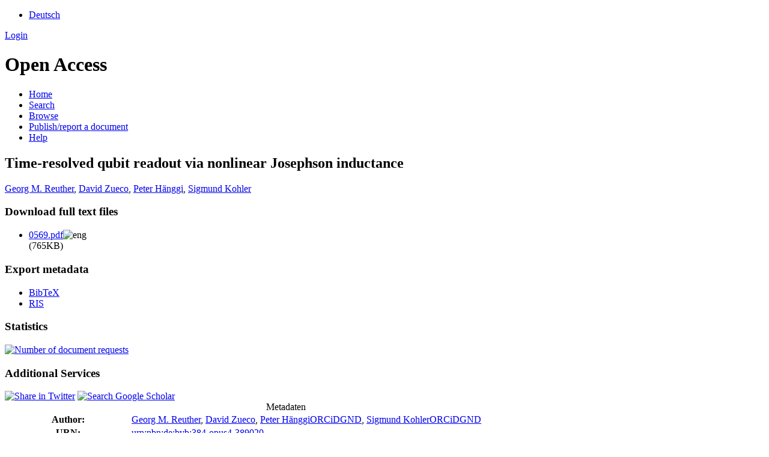

--- FILE ---
content_type: text/html; charset=UTF-8
request_url: https://opus.bibliothek.uni-augsburg.de/opus4/frontdoor/index/index/docId/38902
body_size: 3333
content:

<!DOCTYPE html PUBLIC "-//W3C//DTD XHTML+RDFa 1.0//EN" "http://www.w3.org/MarkUp/DTD/xhtml-rdfa-1.dtd">
<html xmlns="http://www.w3.org/1999/xhtml" xml:lang="en" lang="en" dir="ltr" class="no-js">

    <head>
        <meta http-equiv="Content-Language" content="en" />
        <meta http-equiv="Content-Type" content="text/html; charset=UTF-8" />
        <meta name="Opus-Version" content="4.8.0.19" />
        <meta http-equiv="Last-Modified" content="Fri, 24 Oct 2025 09:51:26 +0200" />
        <meta name="DC.creator" content="Reuther, Georg M." />
        <meta name="citation_author" content="Reuther, Georg M." />
        <meta name="author" content="Reuther, Georg M." />
        <meta name="DC.creator" content="Zueco, David" />
        <meta name="citation_author" content="Zueco, David" />
        <meta name="author" content="Zueco, David" />
        <meta name="DC.creator" content="Hänggi, Peter" />
        <meta name="citation_author" content="Hänggi, Peter" />
        <meta name="author" content="Hänggi, Peter" />
        <meta name="DC.creator" content="Kohler, Sigmund" />
        <meta name="citation_author" content="Kohler, Sigmund" />
        <meta name="author" content="Kohler, Sigmund" />
        <meta name="DC.date" content="2011" />
        <meta name="DC.issued" content="2011" />
        <meta name="citation_date" content="2011" />
        <meta name="citation_publication_date" content="2011" />
        <meta name="DC.title" content="Time-resolved qubit readout via nonlinear Josephson inductance" lang="en" />
        <meta name="citation_title" content="Time-resolved qubit readout via nonlinear Josephson inductance" lang="en" />
        <meta name="title" content="Time-resolved qubit readout via nonlinear Josephson inductance" lang="en" />
        <meta name="DC.relation.ispartof" content="New Journal of Physics" />
        <meta name="citation_journal_title" content="New Journal of Physics" />
        <meta name="DC.citation.volume" content="13" />
        <meta name="citation_volume" content="13" />
        <meta name="DC.citation.issue" content="9" />
        <meta name="citation_issue" content="9" />
        <meta name="DC.citation.spage" content="093022" />
        <meta name="citation_firstpage" content="093022" />
        <meta name="DC.identifier" content="10.1088/1367-2630/13/9/093022" />
        <meta name="citation_doi" content="10.1088/1367-2630/13/9/093022" />
        <meta name="DC.language" content="eng" />
        <meta name="citation_language" content="eng" />
        <meta name="DC.identifier" content="https://opus.bibliothek.uni-augsburg.de/opus4/files/38902/0569.pdf" />
        <meta name="citation_pdf_url" content="https://opus.bibliothek.uni-augsburg.de/opus4/files/38902/0569.pdf" />
        <meta name="DC.identifier" content="https://opus.bibliothek.uni-augsburg.de/opus4/frontdoor/index/index/docId/38902" />
        <meta name="citation_abstract_html_url" content="https://opus.bibliothek.uni-augsburg.de/opus4/frontdoor/index/index/docId/38902" />
        <meta name="DC.identifier" content="urn:nbn:de:bvb:384-opus4-389020" />
        <meta name="DC.identifier" content="https://nbn-resolving.org/urn:nbn:de:bvb:384-opus4-389020" />
        <meta name="DC.rights" content="https://creativecommons.org/licenses/by/4.0/deed.de" />
        <title>OPUS 4 | Time-resolved qubit readout via nonlinear Josephson inductance</title>
        <link href="/opus4/layouts/uba/fontawesome/css/fontawesome.min.css" media="screen" rel="stylesheet" type="text/css" />
        <link href="/opus4/layouts/uba/fontawesome/css/solid.css" media="screen" rel="stylesheet" type="text/css" />
        <link href="/opus4/assets/jqueryui/themes/base/jquery-ui.css" media="screen" rel="stylesheet" type="text/css" />
        <link href="/opus4/layouts/uba/css/opus.css" media="screen,print" rel="stylesheet" type="text/css" />
        <link href="/opus4/layouts/uba/css/admin.css" media="screen,print" rel="stylesheet" type="text/css" />
        <link href="/opus4/layouts/uba/css/print.css" media="print" rel="stylesheet" type="text/css" />
        <link href="/opus4/layouts/uba/css/doi-import.css" media="screen" rel="stylesheet" type="text/css" />
        <link href="/opus4/layouts/uba/css/custom.css" media="screen" rel="stylesheet" type="text/css" />
        <link href="/opus4/layouts/uba/img/logo/favicon.ico" rel="shortcut icon" type="image/x-icon" />
        <link href="https://opus.bibliothek.uni-augsburg.de/opus4/solrsearch/opensearch" rel="search" type="application/opensearchdescription+xml" title="OPUS 4 Search" />

        <script type="text/javascript">
        //<![CDATA[
            window.opusBaseUrl = 'https://opus.bibliothek.uni-augsburg.de/opus4';
        //]]>
        </script>

        <script type="text/javascript" src="/opus4/assets/jquery/jquery.js"></script>
        <script type="text/javascript" src="/opus4/assets/jqueryui/jquery-ui.js"></script>
        <script type="text/javascript" src="/opus4/layouts/uba/js/searchutil.js"></script>
        <script type="text/javascript" src="/opus4/layouts/uba/js/frontdoorutil.js"></script>
        <script type="text/javascript" src="/opus4/layouts/uba/js/submit.js"></script>
    <!--[if IE 6]>
        <link rel="stylesheet" type="text/css" href="/opus4/layouts/uba/css/opus-ie.css" />
        <![endif]-->

        <!--[if lt IE 9]>
        <link rel="stylesheet" type="text/css" href="/opus4/layouts/uba/css/opus-ie-7.css" />
        <![endif]-->
        <script type="text/javascript">
        </script>
    </head>

    <body>
        <div id="container">
            <div id="top-header">
                <div class="wrapper">
                                            <ul id="lang-switch" class="nav" title="Choose your language">
                                                            <li class="first"><a href="/opus4/home/index/language/language/de/rmodule/frontdoor/rcontroller/index/raction/index/docId/38902" title="Deutsch">Deutsch</a></li>
                                                    </ul>
                                        <div id="login-bar" class="nav"><a rel="nofollow" href="/opus4/auth/login/docId/38902/rmodule/frontdoor/rcontroller/index/raction/index">Login</a></div>
                </div>
                            </div>

            <div id="header">
                <div class="wrapper">
                    <h1 id="logo">
                        <a href="https://www.uni-augsburg.de/de/organisation/bibliothek/" title="Home"></a>
                        <span class="openaccess-logo">Open Access</span>
                    </h1>
                    <ul id="primary-nav" class="nav">
                                                                    <li id="primary-nav-home" class="first">
                            <a href="/opus4/home" title="Home">
                                                                    <span>Home</span>
                                                            </a>
                        </li>
                                                                    <li id="primary-nav-search" class="icon">
                            <a href="/opus4/solrsearch" title="Search">
                                                                    <span>Search</span>
                                                            </a>
                        </li>
                                                                    <li id="primary-nav-browsing" class="icon">
                            <a href="/opus4/solrsearch/browse" title="Browse">
                                                                    <span>Browse</span>
                                                            </a>
                        </li>
                                                                    <li id="primary-nav-publish" class="icon">
                            <a href="/opus4/publish" title="Publish/report a document">
                                                                    <span>Publish/report a document</span>
                                                            </a>
                        </li>
                                                                    <li id="primary-nav-help" class="last">
                            <a href="/opus4/home/index/help" title="Help">
                                                                    <span>Help</span>
                                                            </a>
                        </li>
                                        </ul>
                </div>
            </div>

                        <div id="content" class="opus  frontdoor frontdoor ">

                                    
                    
                    <div class="wrapper">
                        
<div class="frontdoor">

    <div about="Time-resolved qubit readout via nonlinear Josephson inductance"><div id="titlemain-wrapper"><h2 class="titlemain" lang="en">Time-resolved qubit readout via nonlinear Josephson inductance</h2></div><div id="result-data"><div id="author"><p><a href="/opus4/solrsearch/index/search/searchtype/authorsearch/author/Georg+M.+Reuther" title="Search for other publications by this author">Georg M. Reuther</a>, <a href="/opus4/solrsearch/index/search/searchtype/authorsearch/author/David+Zueco" title="Search for other publications by this author">David Zueco</a>, <a href="/opus4/solrsearch/index/search/searchtype/authorsearch/author/Peter+H%C3%A4nggi" title="Search for other publications by this author">Peter Hänggi</a>, <a href="/opus4/solrsearch/index/search/searchtype/authorsearch/author/Sigmund+Kohler" title="Search for other publications by this author">Sigmund Kohler</a></p></div><div id="abstract"><ul/></div></div><div id="services" class="services-menu"><div id="download-fulltext" class="services"><h3>Download full text files</h3><ul><li><div class="accessible-file" title="Download file 0569.pdf (application/pdf)"><a class="application_pdf" href="/opus4/files/38902/0569.pdf">0569.pdf</a><img width="16" height="11" src="/opus4/img/lang/eng.png" class="file-language eng" alt="eng"/><div class="file-size">(765KB)</div></div></li></ul></div><div id="export" class="services"><h3>Export metadata</h3><ul><li><a href="/opus4/citationExport/index/download/docId/38902/output/bibtex" title="Export BibTeX" class="export bibtex">BibTeX</a></li><li><a href="/opus4/citationExport/index/download/docId/38902/output/ris" title="Export RIS" class="export ris">RIS</a></li></ul></div><div id="additional-services" class="services"><h3>Statistics</h3><div><a href="/opus4/statistic/index/index/docId/38902"><img src="/opus4/layouts/uba/img/statistik.png" name="Number of document requests" title="Number of document requests" alt="Number of document requests"/></a></div></div><div id="additional-services" class="services"><h3>Additional Services</h3><div><a href="http://twitter.com/share?url=https://opus.bibliothek.uni-augsburg.de/opus4/frontdoor/index/index/docId/38902"><img src="/opus4/layouts/uba/img/twitter.png" name="Share in Twitter" title="Share in Twitter" alt="Share in Twitter"/></a> <a href="http://scholar.google.de/scholar?hl=en&amp;q=&quot;Time-resolved qubit readout via nonlinear Josephson inductance&quot;&amp;as_sauthors=Georg M.+Reuther&amp;as_sauthors=David+Zueco&amp;as_sauthors=Peter+H&#xE4;nggi&amp;as_sauthors=Sigmund+Kohler&amp;as_ylo=2018&amp;as_yhi=2018"><img src="/opus4/layouts/uba/img/google_scholar.jpg" title="Search Google Scholar" alt="Search Google Scholar"/></a> </div></div></div><table class="result-data frontdoordata"><caption>Metadaten</caption><colgroup class="angaben"><col class="name"/></colgroup><tr><th class="name">Author:</th><td><a href="/opus4/solrsearch/index/search/searchtype/authorsearch/author/Georg+M.+Reuther" title="Search for other publications by this author">Georg M. Reuther</a>, <a href="/opus4/solrsearch/index/search/searchtype/authorsearch/author/David+Zueco" title="Search for other publications by this author">David Zueco</a>, <a href="/opus4/solrsearch/index/search/searchtype/authorsearch/author/Peter+H%C3%A4nggi" title="Search for other publications by this author">Peter Hänggi</a><a href="https://orcid.org/0000-0001-6679-2563" class="orcid-link" title="ORCID record" target="_blank">ORCiD</a><a href="https://d-nb.info/gnd/137647263" class="gnd-link" title="GND record" target="_blank">GND</a>, <a href="/opus4/solrsearch/index/search/searchtype/authorsearch/author/Sigmund+Kohler" title="Search for other publications by this author">Sigmund Kohler</a><a href="https://orcid.org/0000-0003-3668-8030" class="orcid-link" title="ORCID record" target="_blank">ORCiD</a><a href="https://d-nb.info/gnd/121180549" class="gnd-link" title="GND record" target="_blank">GND</a></td></tr><tr><th class="name">URN:</th><td><a href="https://nbn-resolving.org/urn:nbn:de:bvb:384-opus4-389020">urn:nbn:de:bvb:384-opus4-389020</a></td></tr><tr><th class="name">Frontdoor URL</th><td><a href="/opus4/38902">https://opus.bibliothek.uni-augsburg.de/opus4/38902</a></td></tr><tr><th class="name">Parent Title (English):</th><td class="titleparent" lang="en">New Journal of Physics</td></tr><tr><th class="name">Type:</th><td>Article</td></tr><tr><th class="name">Language:</th><td>English</td></tr><tr><th class="name">Date of Publication (online):</th><td>2018/07/20</td></tr><tr><th class="name">Year of first Publication:</th><td>2011</td></tr><tr><th class="name">Publishing Institution:</th><td>Universität Augsburg</td></tr><tr><th class="name">Release Date:</th><td>2018/07/23</td></tr><tr><th class="name">Volume:</th><td>13</td></tr><tr><th class="name">Issue:</th><td>9</td></tr><tr><th class="name">Page Number:</th><td>19</td></tr><tr><th class="name">First Page:</th><td>093022</td></tr><tr><th class="name">DOI:</th><td><a href="https://doi.org/10.1088/1367-2630/13/9/093022">https://doi.org/10.1088/1367-2630/13/9/093022</a></td></tr><tr><th class="name">Institutes:</th><td><a href="/opus4/solrsearch/index/search/searchtype/collection/id/16473" title="Show all entries in this collection">Mathematisch-Naturwissenschaftlich-Technische Fakultät</a></td></tr><tr><th class="name"/><td><a href="/opus4/solrsearch/index/search/searchtype/collection/id/16519" title="Show all entries in this collection">Mathematisch-Naturwissenschaftlich-Technische Fakultät / Institut für Physik</a></td></tr><tr><th class="name"/><td><a href="/opus4/solrsearch/index/search/searchtype/collection/id/17051" title="Show all entries in this collection">Mathematisch-Naturwissenschaftlich-Technische Fakultät / Institut für Physik / Lehrstuhl für Theoretische Physik I</a></td></tr><tr><th class="name">Dewey Decimal Classification:</th><td><a href="/opus4/solrsearch/index/search/searchtype/collection/id/576" title="Show all entries in this collection">5 Naturwissenschaften und Mathematik / 53 Physik / 530 Physik</a></td></tr><tr><th class="name">Licence (German):</th><td><img alt="License Logo" class="frontdoor-metadata-license-logo" src="https://i.creativecommons.org/l/by/4.0/88x31.png" title="https://creativecommons.org/licenses/by/4.0/deed.de"/><a href="/opus4/default/license/index/licId/13">CC-BY 4.0: Creative Commons: Namensnennung</a></td></tr></table></div>

</div>                    </div>
                            </div>

            <div id="page-footer">
                <div class="wrapper">
                    <p id="logo-wrapper"><a href="http://www.kobv.de/opus4/" title="Opus4 Website"><img src="/opus4/layouts/uba/img/logo/logo_small.gif" alt="OPUS4 Logo" title="" width="69" height="29" /></a></p>
                    <ul id="secondary-nav" class="nav">
                        <li class="first"><a href="/opus4/home/index/contact">Contact</a></li>
                        <li><a href="/opus4/home/index/imprint">Imprint</a></li>
                        <li class="last"><a href="/opus4/crawlers/sitelinks">Sitelinks</a></li>
                    </ul>
                </div>
            </div>
        </div>

        

    </body>
</html>
